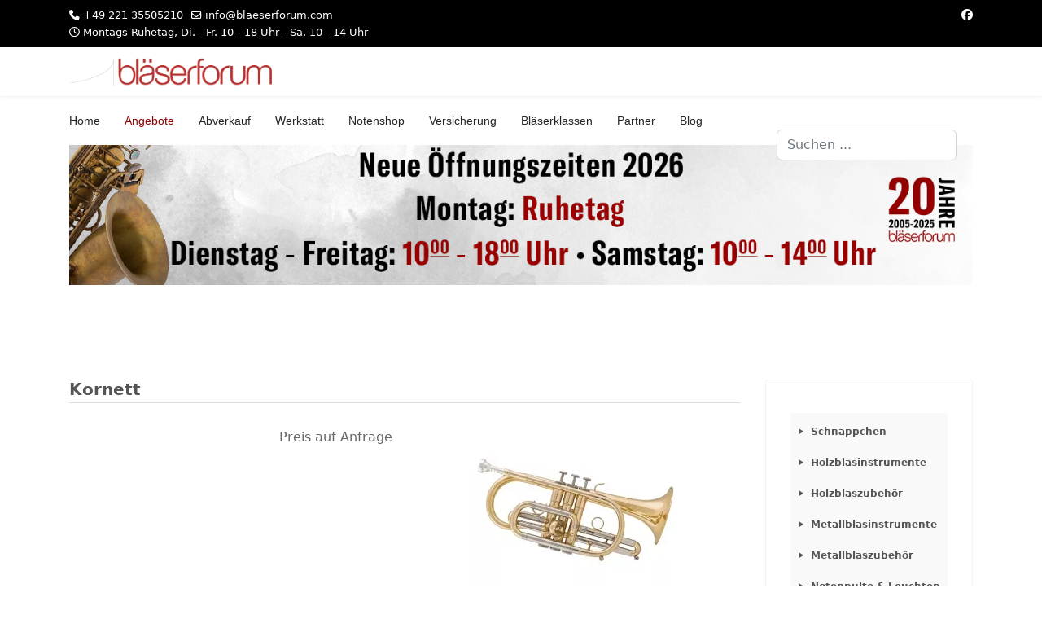

--- FILE ---
content_type: text/html; charset=utf-8
request_url: https://blaeserforum.com/index.php/angebote2/product/819-kornett
body_size: 11995
content:

<!doctype html>
<html lang="de-de" dir="ltr">
	<head>
		
		<meta name="viewport" content="width=device-width, initial-scale=1, shrink-to-fit=no">
		<meta charset="utf-8">
	<meta name="rights" content="Bläserforum Blasinstrumente e. K. 2024">
	<meta name="description" content="Bläserforum Blasinstrumente e. K., Fachhandel und Fachwerkstatt für Holz- und Metallblasinstrumente, Martinstr. 16-20, 50667 Köln">
	<meta name="generator" content="Joomla! - Open Source Content Management">
	<title>bläserforum Blasinstrumente Köln – Kornett</title>
	<link href="https://blaeserforum.com/index.php/angebote2/product/819-kornett" rel="canonical">
	<link href="/images/favicon.png" rel="icon" type="image/png">
	<link href="https://blaeserforum.com/index.php/component/finder/search?format=opensearch&amp;Itemid=101" rel="search" title="OpenSearch bläserforum Blasinstrumente Köln" type="application/opensearchdescription+xml">
<link href="/media/vendor/awesomplete/css/awesomplete.css?1.1.7" rel="stylesheet">
	<link href="/media/vendor/joomla-custom-elements/css/joomla-alert.min.css?0.4.1" rel="stylesheet">
	<link href="/media/vendor/fontawesome-free/css/fontawesome.min.css?6.7.2" rel="stylesheet">
	<link href="/media/com_hikashop/css/hikashop.css?v=620" rel="stylesheet">
	<link href="/media/com_hikashop/css/frontend_default.css?t=1768901501" rel="stylesheet">
	<link href="/media/com_hikashop/css/style_custom1.css?t=1768938190" rel="stylesheet">
	<link href="https://cdn.hikashop.com/shadowbox/shadowbox.css" rel="stylesheet">
	<link href="/plugins/system/jce/css/content.css?badb4208be409b1335b815dde676300e" rel="stylesheet">
	<link href="/templates/shaper_helixultimate/css/bootstrap.min.css" rel="stylesheet">
	<link href="/plugins/system/helixultimate/assets/css/system-j4.min.css" rel="stylesheet">
	<link href="/media/system/css/joomla-fontawesome.min.css?9d2886" rel="stylesheet">
	<link href="/templates/shaper_helixultimate/css/template.css" rel="stylesheet">
	<link href="/templates/shaper_helixultimate/css/presets/default.css" rel="stylesheet">
	<link href="/media/com_hikashop/css/notify-metro.css?v=620" rel="stylesheet">
	<link href="/components/com_sppagebuilder/assets/css/color-switcher.css?3e7e96fad5e237fb2d5a081c6cb11212" rel="stylesheet">
	<style>
#hikashop_category_information_module_200 div.hikashop_subcontainer,
#hikashop_category_information_module_200 .hikashop_rtop *,#hikashop_category_information_module_200 .hikashop_rbottom * { background:#ffffff; }
#hikashop_category_information_module_200 div.hikashop_subcontainer,
#hikashop_category_information_module_200 div.hikashop_subcontainer span,
#hikashop_category_information_module_200 div.hikashop_container { text-align:center; }
#hikashop_category_information_module_200 div.hikashop_container { margin:10px 10px; }
#hikashop_category_information_module_200 .hikashop_subcontainer { -moz-border-radius: 5px; -webkit-border-radius: 5px; -khtml-border-radius: 5px; border-radius: 5px; }</style>
	<style>.sp-megamenu-parent > li > a, .sp-megamenu-parent > li > span, .sp-megamenu-parent .sp-dropdown li.sp-menu-item > a{font-family: 'Arial', sans-serif;text-decoration: none;}
</style>
	<style>.menu.nav-pills > li > a, .menu.nav-pills > li > span, .menu.nav-pills .sp-dropdown li.sp-menu-item > a{font-family: 'Arial', sans-serif;text-decoration: none;}
</style>
	<style>.logo-image {height:36px;}.logo-image-phone {height:36px;}</style>
	<style>@media(max-width: 992px) {.logo-image {height: 36px;}.logo-image-phone {height: 36px;}}</style>
	<style>@media(max-width: 576px) {.logo-image {height: 36px;}.logo-image-phone {height: 36px;}}</style>
	<style>#sp-section-1{ margin:60px 0px 0px 0px; }</style>
	<style>
#hikashop_category_information_module_201 div.hikashop_subcontainer,
#hikashop_category_information_module_201 .hikashop_rtop *,#hikashop_category_information_module_201 .hikashop_rbottom * { background:#ffffff; }
#hikashop_category_information_module_201 div.hikashop_subcontainer,
#hikashop_category_information_module_201 div.hikashop_subcontainer span,
#hikashop_category_information_module_201 div.hikashop_container { text-align:left; }
#hikashop_category_information_module_201 div.hikashop_container { margin:0px 0px; }</style>
	<style>:root {--sppb-topbar-bg-color: #000000; --sppb-topbar-text-color: #ffffff; --sppb-header-bg-color: #ffffff; --sppb-logo-text-color: #2b2b2b; --sppb-menu-text-color: #252525; --sppb-menu-text-hover-color: #990000; --sppb-menu-text-active-color: #990000; --sppb-menu-dropdown-bg-color: #ffffff; --sppb-menu-dropdown-text-color: #252525; --sppb-menu-dropdown-text-hover-color: #990000; --sppb-menu-dropdown-text-active-color: #990000; --sppb-offcanvas-menu-icon-color: #000000; --sppb-offcanvas-menu-bg-color: #ffffff; --sppb-offcanvas-menu-items-and-items-color: #252525; --sppb-offcanvas-menu-active-menu-item-color: #252525; --sppb-text-color: #252525; --sppb-bg-color: #ffffff; --sppb-link-color: #0345bf; --sppb-link-hover-color: #044cd0; --sppb-footer-bg-color: #000000; --sppb-footer-text-color: #ffffff; --sppb-footer-link-color: #a2a2a2; --sppb-footer-link-hover-color: #ffffff}</style>
<script src="/media/vendor/jquery/js/jquery.min.js?3.7.1"></script>
	<script src="/media/legacy/js/jquery-noconflict.min.js?504da4"></script>
	<script type="application/json" class="joomla-script-options new">{"data":{"breakpoints":{"tablet":991,"mobile":480},"header":{"stickyOffset":"100"}},"joomla.jtext":{"MOD_FINDER_SEARCH_VALUE":"Suche &hellip;","COM_FINDER_SEARCH_FORM_LIST_LABEL":"Search Results","JLIB_JS_AJAX_ERROR_OTHER":"Beim Abrufen von JSON-Daten wurde ein HTTP-Statuscode %s zurückgegeben.","JLIB_JS_AJAX_ERROR_PARSE":"Ein Parsing-Fehler trat bei der Verarbeitung der folgenden JSON-Daten auf:<br><code style='color:inherit;white-space:pre-wrap;padding:0;margin:0;border:0;background:inherit;'>%s<\/code>","ERROR":"Fehler","MESSAGE":"Nachricht","NOTICE":"Hinweis","WARNING":"Warnung","JCLOSE":"Schließen","JOK":"OK","JOPEN":"Öffnen"},"finder-search":{"url":"\/index.php\/component\/finder\/?task=suggestions.suggest&format=json&tmpl=component&Itemid=101"},"bootstrap.collapse":{"#category_panel_201":{"toggle":true}},"system.paths":{"root":"","rootFull":"https:\/\/blaeserforum.com\/","base":"","baseFull":"https:\/\/blaeserforum.com\/"},"csrf.token":"981d609402d59c8356f54c4d40b2557f"}</script>
	<script src="/media/system/js/core.min.js?a3d8f8"></script>
	<script src="/media/vendor/bootstrap/js/alert.min.js?5.3.8" type="module"></script>
	<script src="/media/vendor/bootstrap/js/button.min.js?5.3.8" type="module"></script>
	<script src="/media/vendor/bootstrap/js/carousel.min.js?5.3.8" type="module"></script>
	<script src="/media/vendor/bootstrap/js/collapse.min.js?5.3.8" type="module"></script>
	<script src="/media/vendor/bootstrap/js/dropdown.min.js?5.3.8" type="module"></script>
	<script src="/media/vendor/bootstrap/js/modal.min.js?5.3.8" type="module"></script>
	<script src="/media/vendor/bootstrap/js/offcanvas.min.js?5.3.8" type="module"></script>
	<script src="/media/vendor/bootstrap/js/popover.min.js?5.3.8" type="module"></script>
	<script src="/media/vendor/bootstrap/js/scrollspy.min.js?5.3.8" type="module"></script>
	<script src="/media/vendor/bootstrap/js/tab.min.js?5.3.8" type="module"></script>
	<script src="/media/vendor/bootstrap/js/toast.min.js?5.3.8" type="module"></script>
	<script src="/media/system/js/showon.min.js?e51227" type="module"></script>
	<script src="/media/vendor/awesomplete/js/awesomplete.min.js?1.1.7" defer></script>
	<script src="/media/com_finder/js/finder.min.js?755761" type="module"></script>
	<script src="/media/mod_menu/js/menu.min.js?9d2886" type="module"></script>
	<script src="/media/system/js/messages.min.js?9a4811" type="module"></script>
	<script src="/media/com_hikashop/js/hikashop.js?v=620"></script>
	<script src="https://cdn.hikashop.com/shadowbox/shadowbox.js"></script>
	<script src="/templates/shaper_helixultimate/js/main.js"></script>
	<script src="/media/com_hikashop/js/notify.min.js?v=620"></script>
	<script src="/plugins/hikashop/cartnotify/media/notify.js"></script>
	<script src="/components/com_sppagebuilder/assets/js/color-switcher.js?3e7e96fad5e237fb2d5a081c6cb11212"></script>
	<script>
if(!window.localPage) window.localPage = {};
window.localPage.cartRedirect = function(cid,pid,resp){window.location="/index.php/angebote2/checkout";};
window.localPage.wishlistRedirect = function(cid,pid,resp){window.location="/index.php/component/hikashop/product/listing";};
</script>
	<script>
try{ Shadowbox.init(); }catch(e){ console.log("Shadowbox not loaded"); }
</script>
	<script>
(function(){window.Oby.registerAjax("hkContentChanged",function(){Shadowbox.clearCache();Shadowbox.setup();});})();
</script>
	<script>template="shaper_helixultimate";</script>
	<script>
				document.addEventListener("DOMContentLoaded", () =>{
					window.htmlAddContent = window?.htmlAddContent || "";
					if (window.htmlAddContent) {
        				document.body.insertAdjacentHTML("beforeend", window.htmlAddContent);
					}
				});
			</script>
	<script>
jQuery.notify.defaults({"arrowShow":false,"globalPosition":"top right","elementPosition":"top right","clickToHide":true,"autoHideDelay":5000,"autoHide":true});
window.cartNotifyParams = {"reference":"global","img_url":"\/media\/com_hikashop\/images\/icons\/icon-32-newproduct.png","redirect_url":"","redirect_delay":4000,"hide_delay":5000,"title":"Produkt zum Warenkorb hinzugef\u00fcgt","text":"Ihr gew\u00fcnschtes Produkt wurde erfolgreich in den Warenkorb gelegt","wishlist_title":"Produkt zur Wunschliste hinzugef\u00fcgt","wishlist_text":"Produkt erfolgreich zur Wunschliste hinzugef\u00fcgt","list_title":"Produkte zum Wartenkorb hinzugef\u00fcgt","list_text":"Produkte erfolgreich zum Warenkorb hinzugef\u00fcgt","list_wishlist_title":"Produkte zur Wunschliste hinzugef\u00fcgt","list_wishlist_text":"Produkte erfolgreich zur Wunschliste hinzugef\u00fcgt","err_title":"Produkt nicht zum Warenkorb hinzugef\u00fcgt","err_text":"Produkt nicht zum Warenkorb hinzugef\u00fcgt","err_wishlist_title":"Produkt nicht zur Wunschliste hinzugef\u00fcgt","err_wishlist_text":"Produkt nicht zur Wunschliste hinzugef\u00fcgt"};
</script>
	<script>
			const initColorMode = () => {
				const colorVariableData = [];
				const sppbColorVariablePrefix = "--sppb";
				let activeColorMode = localStorage.getItem("sppbActiveColorMode") || "";
				activeColorMode = "";
				const modes = [];

				if(!modes?.includes(activeColorMode)) {
					activeColorMode = "";
					localStorage.setItem("sppbActiveColorMode", activeColorMode);
				}

				document?.body?.setAttribute("data-sppb-color-mode", activeColorMode);

				if (!localStorage.getItem("sppbActiveColorMode")) {
					localStorage.setItem("sppbActiveColorMode", activeColorMode);
				}

				if (window.sppbColorVariables) {
					const colorVariables = typeof(window.sppbColorVariables) === "string" ? JSON.parse(window.sppbColorVariables) : window.sppbColorVariables;

					for (const colorVariable of colorVariables) {
						const { path, value } = colorVariable;
						const variable = String(path[0]).trim().toLowerCase().replaceAll(" ", "-");
						const mode = path[1];
						const variableName = `${sppbColorVariablePrefix}-${variable}`;

						if (activeColorMode === mode) {
							colorVariableData.push(`${variableName}: ${value}`);
						}
					}

					document.documentElement.style.cssText += colorVariableData.join(";");
				}
			};

			window.sppbColorVariables = [];
			
			initColorMode();

			document.addEventListener("DOMContentLoaded", initColorMode);
		</script>
			</head>
	<body class="site helix-ultimate hu com_hikashop com-hikashop view-product layout-show task-show itemid-614 de-de ltr layout-fluid offcanvas-init offcanvs-position-right">

		
					<div class="sp-pre-loader">
				<div class='sp-loader-circle'></div>			</div>
		
		<div class="body-wrapper">
			<div class="body-innerwrapper">
				

<div id="sp-top-bar">
	<div class="container">
		<div class="container-inner">
			<div class="row">
				<div id="sp-top1" class="col-lg-6">
					<div class="sp-column text-center text-lg-start">
						
													<ul class="sp-contact-info"><li class="sp-contact-phone"><span class="fas fa-phone" aria-hidden="true"></span> <a href="tel:+4922135505210">+49 221 35505210</a></li><li class="sp-contact-email"><span class="far fa-envelope" aria-hidden="true"></span> <a href="mailto:info@blaeserforum.com">info@blaeserforum.com</a></li><li class="sp-contact-time"><span class="far fa-clock" aria-hidden="true"></span> Montags Ruhetag, Di. - Fr. 10 - 18 Uhr - Sa. 10 - 14 Uhr</li></ul>												
					</div>
				</div>

				<div id="sp-top2" class="col-lg-6">
					<div class="sp-column text-center text-lg-end">
													<ul class="social-icons"><li class="social-icon-facebook"><a target="_blank" rel="noopener noreferrer" href="https://www.facebook.com/blaeserforum/?locale=de_DE" aria-label="Facebook"><span class="fab fa-facebook" aria-hidden="true"></span></a></li></ul>						
												
					</div>
				</div>
			</div>
		</div>
	</div>
</div>

<header id="sp-header">
	<div class="container">
		<div class="container-inner">
			<div class="row align-items-center">

				<!-- Left toggler if left/offcanvas -->
				
				<!-- Logo -->
				<div id="sp-logo" class="col-auto">
					<div class="sp-column">
						<div class="logo"><a href="/">
				<img class='logo-image '
					srcset='https://blaeserforum.com/images/Shoplogo1.png 1x'
					src='https://blaeserforum.com/images/Shoplogo1.png'
					height='36'
					alt='bläserforum Blasinstrumente Köln'
				/>
				</a></div>						
					</div>
				</div>

				<!-- Menu -->
				<div id="sp-menu" class="col-auto flex-auto">
					<div class="sp-column d-flex justify-content-end align-items-center">
						<nav class="sp-megamenu-wrapper d-flex" role="navigation" aria-label="navigation"><ul class="sp-megamenu-parent menu-animation-fade d-none d-lg-block"><li class="sp-menu-item"><a   href="/index.php"  >Home</a></li><li class="sp-menu-item current-item active"><a aria-current="page"  href="/index.php/angebote2"  >Angebote</a></li><li class="sp-menu-item"><a   href="/index.php/aberkauf"  >Abverkauf</a></li><li class="sp-menu-item"><a   href="/index.php/holz"  >Werkstatt</a></li><li class="sp-menu-item"><a  rel="noopener noreferrer" href="https://blaeserforum.notenlink-shop.de/" target="_blank"  >Notenshop</a></li><li class="sp-menu-item"><a   href="https://blaeserforum.com/index.php/versicherung"  >Versicherung</a></li><li class="sp-menu-item"><a   href="/index.php/blaeserklassen"  >Bläserklassen</a></li><li class="sp-menu-item"><a   href="/index.php/unsere-partner"  >Partner</a></li><li class="sp-menu-item"><a   href="/index.php/blog"  >Blog</a></li><li class="sp-menu-item sp-has-child"><span  class=" sp-menu-separator"  >Infos</span><div class="sp-dropdown sp-dropdown-main sp-menu-right" style="width: 240px;"><div class="sp-dropdown-inner"><ul class="sp-dropdown-items"><li class="sp-menu-item"><a   href="/index.php/infos/anfahrt"  >Anfahrt</a></li><li class="sp-menu-item"><a   href="/index.php/infos/das-geschaeft"  >Das Geschäft</a></li><li class="sp-menu-item"><a   href="/index.php/infos/das-team"  >Das Team</a></li><li class="sp-menu-item"><a   href="/index.php/infos/impressum"  >Impressum</a></li><li class="sp-menu-item"><a   href="/index.php/infos/datenschutz"  >Datenschutz</a></li><li class="sp-menu-item"><a   href="/index.php/infos/datenschutz-facebook"  >Datenschutz Facebook</a></li><li class="sp-menu-item"><a   href="/index.php/infos/agb"  >AGB</a></li><li class="sp-menu-item"><a   href="/index.php/infos/uebersicht"  >-</a></li></ul></div></div></li></ul></nav>						<div class="sp-module "><div class="sp-module-content"><div class="search">
	<form action="/index.php/angebote2/product/1308-gard-elite-17-esek-doublebag" method="post">
		<label for="mod-search-searchword275" class="hide-label">Suchen ...</label> <input name="searchword" id="mod-search-searchword275" class="form-control" type="search" placeholder="Suchen ...">		<input type="hidden" name="task" value="search">
		<input type="hidden" name="option" value="com_search">
		<input type="hidden" name="Itemid" value="141">
	</form>
</div>
</div></div>

						<!-- Related Modules -->
						<div class="d-none d-lg-flex header-modules align-items-center">
							
													</div>

						<!-- Right toggler  -->
													
  <a id="offcanvas-toggler"
     class="offcanvas-toggler-secondary offcanvas-toggler-right d-flex d-lg-none align-items-center"
     href="#"
     aria-label="Menu"
     title="Menu">
     <div class="burger-icon"><span></span><span></span><span></span></div>
  </a>											</div>
				</div>
			</div>
		</div>
	</div>
</header>
				<main id="sp-main">
					
<section id="sp-section-1" >

						<div class="container">
				<div class="container-inner">
			
	
<div class="row">
	<div id="sp-slide" class="col-lg-12 "><div class="sp-column "><div class="sp-module "><div class="sp-module-content">
<div id="mod-custom333" class="mod-custom custom">
    <p><img src="/images/banners/Öffnungszeiten_2026_banner.jpg" alt="Unsere neuen Öffnunszeiten ab Januar 2026: Dienstag - Freitag 10.00 - 18.00 Uhr. Samstag 10.00 - 14.00 Uhr, Montags Ruhetag" width="1290" height="200" /></p></div>
</div></div></div></div></div>
							</div>
			</div>
			
	</section>

<section id="sp-main-body" >

										<div class="container">
					<div class="container-inner">
						
	
<div class="row">
	
<div id="sp-component" class="col-lg-9 ">
	<div class="sp-column ">
		<div id="system-message-container" aria-live="polite"></div>


		
		<div itemscope itemtype="https://schema.org/Product" id="hikashop_product_Miete04_page" class="hikashop_product_page hikashop_product_of_category_170 hikashop_product_show_reversed">
	<div class='clear_both'></div>
<script type="text/javascript">
function hikashop_product_form_check() {
	var d = document, el = d.getElementById('hikashop_product_quantity_main');
	if(!el)
		return true;
	var inputs = el.getElementsByTagName('input');
	if(inputs && inputs.length > 0)
		return true;
	var links = el.getElementsByTagName('a');
	if(links && links.length > 0)
		return true;
	return false;
}
</script>
	<form action="/index.php/component/hikashop/product/updatecart" method="post" name="hikashop_product_form" onsubmit="return hikashop_product_form_check();" enctype="multipart/form-data">
<div id="hikashop_product_top_part" class="hikashop_product_top_part">
<!-- TOP BEGIN EXTRA DATA -->
<!-- EO TOP BEGIN EXTRA DATA -->
	<h1>
<!-- NAME -->
		<span id="hikashop_product_name_main" class="hikashop_product_name_main" itemprop="name">
			Kornett</span>
<!-- EO NAME -->
<!-- CODE -->
	<!-- EO CODE -->
		<meta itemprop="sku" content="Miete04">
		<meta itemprop="productID" content="Miete04">
	</h1>
<!-- TOP END EXTRA DATA -->
<!-- EO TOP END EXTRA DATA -->
<!-- SOCIAL NETWORKS -->
<!-- EO SOCIAL NETWORKS -->
</div>

<div class="hk-row-fluid">
	<div id="hikashop_product_left_part" class="hikashop_product_left_part hkc-md-6">
<!-- RIGHT BEGIN EXTRA DATA -->
<!-- EO RIGHT BEGIN EXTRA DATA -->
<!-- VOTE -->
		<div id="hikashop_product_vote_mini" class="hikashop_product_vote_mini">
					</div>
<!-- EO VOTE -->
<!-- PRICE -->
	<span id="hikashop_product_price_main" class="hikashop_product_price_main" itemprop="offers" itemscope itemtype="https://schema.org/Offer">
	<span class="hikashop_product_price_full">Preis auf Anfrage</span>
	</span>
<!-- EO PRICE -->
<!-- RIGHT MIDDLE EXTRA DATA -->
<!-- EO RIGHT MIDDLE EXTRA DATA -->
<!-- DIMENSIONS -->
<!-- WEIGHT -->
<!-- EO WEIGHT -->
<!-- WIDTH -->
<!-- EO WIDTH -->
<!-- LENGTH -->
<!-- LENGTH -->
<!-- HEIGHT -->
<!-- EO HEIGHT -->
<!-- BRAND -->
<!-- EO BRAND -->
<!-- EO DIMENSIONS -->
	<br />
<!-- BUNDLED PRODUCTS -->
<!-- EO BUNDLED PRODUCTS -->
<!-- CHARACTERISTICS -->
	<br />
<!-- EO CHARACTERISTICS -->
<!-- OPTIONS -->
<!-- EO OPTIONS -->
<!-- CUSTOM ITEM FIELDS -->
<!-- EO CUSTOM ITEM FIELDS -->
<!-- PRICE WITH OPTIONS -->
		<span id="hikashop_product_price_with_options_main" class="hikashop_product_price_with_options_main">
		</span>
<!-- EO PRICE WITH OPTIONS -->
<!-- ADD TO CART BUTTON -->
		<div id="hikashop_product_quantity_main" class="hikashop_product_quantity_main">
					</div>
		<div id="hikashop_product_quantity_alt" class="hikashop_product_quantity_main_alt hikashop_alt_hide">
			Der In den Warenkorb Knopf erscheint sobald die obigen Werte ausgewählt wurden		</div>
	<!-- EO ADD TO CART BUTTON -->
<!-- CONTACT US BUTTON -->
	<div id="hikashop_product_contact_main" class="hikashop_product_contact_main">
	</div>
<!-- EO CONTACT US BUTTON -->
<!-- CUSTOM PRODUCT FIELDS -->
<!-- EO CUSTOM PRODUCT FIELDS -->
<!-- TAGS -->
<div id="hikashop_product_tags_main" class="hikashop_product_tags"></div>
<!-- EO TAGS -->
<!-- RIGHT END EXTRA DATA -->
<!-- EO RIGHT END EXTRA DATA -->
	<span id="hikashop_product_id_main" class="hikashop_product_id_main">
		<input type="hidden" name="product_id" value="819" />
	</span>
</div>
<div id="hikashop_product_right_part" class="hikashop_product_right_part hkc-md-6">
<!-- RIGHT END EXTRA DATA -->
<!-- EO RIGHT END EXTRA DATA -->
<!-- IMAGE -->
<div id="hikashop_product_image_main" class="hikashop_global_image_div" style="">
<!-- MAIN IMAGE -->
	<div id="hikashop_main_image_div" class="hikashop_main_image_div">
		<div class="hikashop_product_main_image_thumb hikashop_img_mode_classic" id="hikashop_image_main_thumb_div"  >
			<div style="text-align:center;clear:both;" class="hikashop_product_main_image">
				<div style="position:relative;text-align:center;clear:both;margin: auto;" class="hikashop_product_main_image_subdiv">
<a title="Kornett" rel="shadowbox[hikashop_main_image]" href="/media/com_hikashop/upload/508215_535225487.jpg">
				<picture>
					<source id="hikashop_main_image_webp" srcset="/media/com_hikashop/upload/thumbnails/200x250f/508215_535225487.webp" type="image/webp">
					<source id="hikashop_main_image_src" srcset="/media/com_hikashop/upload/thumbnails/200x250f/508215_535225487.jpg" type="image/jpeg">
					<img id="hikashop_main_image" style="margin-top:10px;margin-bottom:10px;display:inline-block;vertical-align:middle" title="Kornett" alt="508215_535225487" src="/media/com_hikashop/upload/thumbnails/200x250f/508215_535225487.jpg"/>
				</picture>
				</a>	
				</div>
			</div>
		</div>
		<meta itemprop="image" content="https://blaeserforum.com/media/com_hikashop/upload/508215_535225487.jpg"/>
	</div>
<!-- EO MAIN IMAGE -->
<!-- THUMBNAILS -->
	<div id="hikashop_small_image_div" class="hikashop_small_image_div">
	</div>
<!-- EO THUMBNAILS -->
</div>
<script type="text/javascript">
if(!window.localPage)
	window.localPage = {};
if(!window.localPage.images)
	window.localPage.images = {};
window.localPage.changeImage = function(el, id, url, width, height, title, alt, ref, video_html) {
	if(el.classList.contains('hikashop_active_thumbnail')) return;
	var d = document, target = d.getElementById(id), w = window, o = window.Oby;
	if(!target) return false;
	target.src = url;
	if(width>0)
		target.width = width;
	if(height>0)
		target.height = height;
	target.title = title;
	target.alt = alt;

	var target_src = d.getElementById(id+'_src');
	if(target_src) {
		target_src.srcset = url;
	}
	var target_webp = d.getElementById(id+'_webp');
	if(el.firstChild.tagName == 'picture') {
		if(target_webp) {
			target_webp.srcset = url.substr(0, url.lastIndexOf(".")) + '.webp';
		}
	} else if(target_webp) {
		target_webp.remove();
	}

	var all_video_divs = d.querySelectorAll('[id^="'+id+'_video"]');
	for(var i = 0; i < all_video_divs.length; i++) {
		all_video_divs[i].style.display = 'none';
	}

	var image_link = d.getElementById(id+'_link');
	var main_image_subdiv = target ? target.closest('.hikashop_product_main_image_subdiv') : null;
	if(video_html && typeof video_html === 'string' && video_html.indexOf('video_') === 0) {
		var video_div = d.getElementById(id+'_'+video_html);
		if(target) target.style.display = 'none';
		if(image_link) image_link.style.display = 'none';
		if(target_webp && target_webp.parentElement) target_webp.parentElement.style.display = 'none';
		if(video_div) {
			if(main_image_subdiv && video_div.parentElement !== main_image_subdiv) {
				main_image_subdiv.insertBefore(video_div, main_image_subdiv.firstChild);
			}
			video_div.style.display = '';
		}
	} else {
		if(target) target.style.display = '';
		if(image_link) image_link.style.display = '';
		if(target_webp && target_webp.parentElement) target_webp.parentElement.style.display = '';
	}

	var thumb_img = null, thumbs_div = d.getElementById('hikashop_small_image_div');
	if(thumbs_div) {
		thumbs_img = thumbs_div.getElementsByTagName('img');
		if(thumbs_img) {
			for(var i = thumbs_img.length - 1; i >= 0; i--) {
				o.removeClass(thumbs_img[i], 'hikashop_child_image_active');
			}
		}
	}
	thumb_img = el.getElementsByTagName('img');
	if(thumb_img) {
		for(var i = thumb_img.length - 1; i >= 0; i--) {
			o.addClass(thumb_img[i], 'hikashop_child_image_active');
		}
	}

	window.localPage.images[id] = el;

	var active_thumb = document.querySelector('.hikashop_active_thumbnail');

	var curr_prev = document.querySelector('.hikashop_slide_prev_active');
	var curr_next = document.querySelector('.hikashop_slide_next_active');
	var next_prev = document.querySelector('#'+id+'_prev_'+ref);
	var next_next = document.querySelector('#'+id+'_next_'+ref);

	if(curr_prev)
		curr_prev.classList.remove('hikashop_slide_prev_active');
	if(curr_next)
		curr_next.classList.remove('hikashop_slide_next_active');
	if(next_prev)
		next_prev.classList.add('hikashop_slide_prev_active');
	if(next_next)
		next_next.classList.add('hikashop_slide_next_active');

	active_thumb.classList.remove("hikashop_active_thumbnail");
	el.classList.add("hikashop_active_thumbnail");

	return false;
};
window.localPage.openImage = function(id, variant_name, e) {
	if(!variant_name) variant_name = '';
	if(!window.localPage.images[id])
		window.localPage.images[id] = document.getElementById('hikashop_first_thumbnail' + variant_name);

	e = e || window.event;
	e.stopPropagation();
	e.cancelBubble = true;
	window.Oby.cancelEvent(e);
	window.localPage.images[id].click();
	return false;
};
function onMouseOverTrigger(a) {
	var element = document.querySelector('.hikashop_thumbnail_'+a);
	element.onmouseover();
}


document.addEventListener('touchstart', handleTouchStart, false);
document.addEventListener('touchmove', handleTouchMove, false);

var xDown = null;
var yDown = null;

function getTouches(evt) {
	return evt.touches || evt.originalEvent.touches;
}
function handleTouchStart(evt) {
	const firstTouch = getTouches(evt)[0];
	xDown = firstTouch.clientX;
	yDown = firstTouch.clientY;
}
function handleTouchMove(evt) {
	if ( ! xDown || ! yDown ) {
		return;
	}
	var xUp = evt.touches[0].clientX;
	var yUp = evt.touches[0].clientY;
	var xDiff = xDown - xUp;
	var yDiff = yDown - yUp;
	if ( Math.abs( xDiff ) > Math.abs( yDiff ) ) {
		if ( xDiff > 0 ) {

			var next = document.querySelector('.hikashop_slide_next_active');
			if (next) {
				next.onclick();
			}
		} else {

			var prev = document.querySelector('.hikashop_slide_prev_active');
			if (prev) {
				prev.onclick();
			}
		}
	}

	xDown = null;
	yDown = null;
}
</script>
<!-- EO IMAGE -->
<!-- RIGHT END EXTRA DATA -->
<!-- EO RIGHT END EXTRA DATA -->
</div>
</div>
<!-- END GRID -->
<div id="hikashop_product_bottom_part" class="hikashop_product_bottom_part">
<!-- BOTTOM BEGIN EXTRA DATA -->
<!-- EO BOTTOM BEGIN EXTRA DATA -->
<!-- DESCRIPTION -->
	<div id="hikashop_product_description_main" class="hikashop_product_description_main" itemprop="description">
		<h3>Bb-Kornett - Mietinstrument</h3>
<p><strong>Konditionen:</strong></p>
<ul>
<li>Miete: 25 Euro/Monat</li>
<li>Mietdauer: Mindestens 4 volle Monate</li>
<li>Verlängerung: Automatisch um jeweils einen vollen Monat</li>
<li>Zahlung: Monatlich, per Lastschrift</li>
<li>Mitbringen: EC-Karte, Personalausweis</li>
</ul>
<p><strong>Ausführung:</strong></p>
<ul>
<li>Hersteller: Diverse</li>
<li>Korpus: Messing, lackiert</li>
<li>Monelventile</li>
<li>inkl. Koffer und Mundstück</li>
</ul>	</div>
<!-- EO DESCRIPTION -->
<!-- MANUFACTURER URL -->
	<span id="hikashop_product_url_main" class="hikashop_product_url_main">
			</span>
<!-- EO MANUFACTURER URL -->
<!-- FILES -->
<div id="hikashop_product_files_main" class="hikashop_product_files_main">
</div>
<!-- EO FILES -->
<!-- BOTTOM MIDDLE EXTRA DATA -->
<!-- EO BOTTOM MIDDLE EXTRA DATA -->
<!-- BOTTOM END EXTRA DATA -->
<!-- EO BOTTOM END EXTRA DATA -->
</div>
		<input type="hidden" name="cart_type" id="type" value="cart"/>
		<input type="hidden" name="add" value="1"/>
		<input type="hidden" name="ctrl" value="product"/>
		<input type="hidden" name="task" value="updatecart"/>
		<input type="hidden" name="return_url" value="L2luZGV4LnBocC9hbmdlYm90ZTIvY2hlY2tvdXQ%3D"/>
	</form>
	<div class="hikashop_submodules" id="hikashop_submodules" style="clear:both">
<div id="hikashop_module_200" class="hikashop_module ">
<div id="hikashop_category_information_module_200" class="hikashop_category_information hikashop_products_listing_main hikashop_product_listing_2 hika_j4 filter_refresh_div" data-refresh-class="hikashop_checkout_loading" data-refresh-url="https://blaeserforum.com/index.php/angebote2/product/819-kornett?tmpl=raw&filter=1" data-use-url="1">
		<div class="hikashop_checkout_loading_elem"></div>
		<div class="hikashop_checkout_loading_spinner"></div>
<!-- BOTTOM EXTRA DATA -->
<!-- EO BOTTOM EXTRA DATA -->
	</div></div>
	</div>
	<div class="hikashop_external_comments" id="hikashop_external_comments" style="clear:both">
	</div>
</div>
<!--  HikaShop Component powered by http://www.hikashop.com -->
		<!-- version Essential : 6.2.0 [2601200157] -->

			</div>
</div>
<aside id="sp-right" class="col-lg-3 "><div class="sp-column "><div class="sp-module "><div class="sp-module-content"><div id="hikashop_module_201" class="hikashop_module ">
<div id="hikashop_category_information_module_201" class="hikashop_category_information hikashop_categories_listing_main hikashop_category_listing_0">
		<div class="hikashop_subcategories_listing">	<div class="hikashop_subcategories">
<div class="accordion" id="category_panel_201">
<div class="accordion-group">
		<div class="accordion-heading has-child">
			<h4>
				<a class="accordion-toggle" data-bs-toggle="collapse" data-toggle="collapse" data-parent="#category_panel_201" href="#category_pane_0">
					Schnäppchen
				</a>
			</h4>
		</div>
		<div id="category_pane_0" class="accordion-body collapse " data-bs-parent="#category_panel_201">
			<div class="accordion-inner">
		<ul class="hikashop_category_list ">
			<li class="hikashop_category_list_item">
				<a class="hikashop_category_list_item_link" href="/index.php/hikashop-menu-for-module-201/category/222-instrumente">Instrumente</a>
			</li>
			<li class="hikashop_category_list_item">
				<a class="hikashop_category_list_item_link" href="/index.php/hikashop-menu-for-module-201/category/187-zubehoer">Zubehör</a>
			</li>
			<li class="hikashop_category_list_item">
				<a class="hikashop_category_list_item_link" href="/index.php/hikashop-menu-for-module-201/category/227-koffer-und-gigbags">Koffer und Gigbags</a>
			</li>
		</ul>
</div></div></div>
<div class="accordion-group">
		<div class="accordion-heading has-child">
			<h4>
				<a class="accordion-toggle" data-bs-toggle="collapse" data-toggle="collapse" data-parent="#category_panel_201" href="#category_pane_1">
					Holzblasinstrumente
				</a>
			</h4>
		</div>
		<div id="category_pane_1" class="accordion-body collapse " data-bs-parent="#category_panel_201">
			<div class="accordion-inner">
		<ul class="hikashop_category_list ">
			<li class="hikashop_category_list_item">
				<a class="hikashop_category_list_item_link" href="/index.php/hikashop-menu-for-module-201/category/76-querfloeten">Querflöten</a>
			</li>
			<li class="hikashop_category_list_item">
				<a class="hikashop_category_list_item_link" href="/index.php/hikashop-menu-for-module-201/category/75-klarinetten">Klarinetten</a>
			</li>
			<li class="hikashop_category_list_item">
				<a class="hikashop_category_list_item_link" href="/index.php/hikashop-menu-for-module-201/category/42-saxophone">Saxophone</a>
			</li>
		</ul>
</div></div></div>
<div class="accordion-group">
		<div class="accordion-heading has-child">
			<h4>
				<a class="accordion-toggle" data-bs-toggle="collapse" data-toggle="collapse" data-parent="#category_panel_201" href="#category_pane_2">
					Holzblaszubehör
				</a>
			</h4>
		</div>
		<div id="category_pane_2" class="accordion-body collapse " data-bs-parent="#category_panel_201">
			<div class="accordion-inner">
		<ul class="hikashop_category_list ">
			<li class="hikashop_category_list_item">
				<a class="hikashop_category_list_item_link" href="/index.php/hikashop-menu-for-module-201/category/77-mundstuecke">Mundstücke</a>
			</li>
			<li class="hikashop_category_list_item">
				<a class="hikashop_category_list_item_link" href="/index.php/hikashop-menu-for-module-201/category/78-ligaturen">Ligaturen</a>
			</li>
			<li class="hikashop_category_list_item">
				<a class="hikashop_category_list_item_link" href="/index.php/hikashop-menu-for-module-201/category/79-blaetter">Blätter</a>
			</li>
			<li class="hikashop_category_list_item">
				<a class="hikashop_category_list_item_link" href="/index.php/hikashop-menu-for-module-201/category/144-birnen-barrels">Birnen/Barrels</a>
			</li>
			<li class="hikashop_category_list_item">
				<a class="hikashop_category_list_item_link" href="/index.php/hikashop-menu-for-module-201/category/225-instrumentenstaender">Instrumentenständer</a>
			</li>
		</ul>
</div></div></div>
<div class="accordion-group">
		<div class="accordion-heading has-child">
			<h4>
				<a class="accordion-toggle" data-bs-toggle="collapse" data-toggle="collapse" data-parent="#category_panel_201" href="#category_pane_3">
					Metallblasinstrumente
				</a>
			</h4>
		</div>
		<div id="category_pane_3" class="accordion-body collapse " data-bs-parent="#category_panel_201">
			<div class="accordion-inner">
		<ul class="hikashop_category_list ">
			<li class="hikashop_category_list_item">
				<a class="hikashop_category_list_item_link" href="/index.php/hikashop-menu-for-module-201/category/69-trompeten">Trompeten</a>
			</li>
			<li class="hikashop_category_list_item">
				<a class="hikashop_category_list_item_link" href="/index.php/hikashop-menu-for-module-201/category/70-kornette">Kornette</a>
			</li>
			<li class="hikashop_category_list_item">
				<a class="hikashop_category_list_item_link" href="/index.php/hikashop-menu-for-module-201/category/73-posaunen">Posaunen</a>
			</li>
		</ul>
</div></div></div>
<div class="accordion-group">
		<div class="accordion-heading has-child">
			<h4>
				<a class="accordion-toggle" data-bs-toggle="collapse" data-toggle="collapse" data-parent="#category_panel_201" href="#category_pane_4">
					Metallblaszubehör
				</a>
			</h4>
		</div>
		<div id="category_pane_4" class="accordion-body collapse " data-bs-parent="#category_panel_201">
			<div class="accordion-inner">
		<ul class="hikashop_category_list ">
			<li class="hikashop_category_list_item">
				<a class="hikashop_category_list_item_link" href="/index.php/hikashop-menu-for-module-201/category/129-mundstuecke">Mundstücke</a>
			</li>
			<li class="hikashop_category_list_item">
				<a class="hikashop_category_list_item_link" href="/index.php/hikashop-menu-for-module-201/category/226-instrumentenstaender">Instrumentenständer</a>
			</li>
			<li class="hikashop_category_list_item">
				<a class="hikashop_category_list_item_link" href="/index.php/hikashop-menu-for-module-201/category/178-daempfer">Dämpfer</a>
			</li>
			<li class="hikashop_category_list_item">
				<a class="hikashop_category_list_item_link" href="/index.php/hikashop-menu-for-module-201/category/179-koffer-gigbags">Koffer/Gigbags</a>
			</li>
			<li class="hikashop_category_list_item">
				<a class="hikashop_category_list_item_link" href="/index.php/hikashop-menu-for-module-201/category/180-ansatztrainer">Ansatztrainer</a>
			</li>
			<li class="hikashop_category_list_item">
				<a class="hikashop_category_list_item_link" href="/index.php/hikashop-menu-for-module-201/category/184-pflegemittel">Pflegemittel</a>
			</li>
		</ul>
</div></div></div>
<div class="accordion-group">
		<div class="accordion-heading ">
			<h4>
				<a class="accordion-toggle" data-bs-toggle="collapse" data-toggle="collapse" data-parent="#category_panel_201" href="#category_pane_5">
					</a><a href="/index.php/hikashop-menu-for-module-201/category/223-notenpulte-leuchten">Notenpulte & Leuchten
				</a>
			</h4>
		</div>
		<div id="category_pane_5" class="accordion-body collapse " data-bs-parent="#category_panel_201">
			<div class="accordion-inner">
Keine Unterkategorien</div></div></div>
<div class="accordion-group">
		<div class="accordion-heading ">
			<h4>
				<a class="accordion-toggle" data-bs-toggle="collapse" data-toggle="collapse" data-parent="#category_panel_201" href="#category_pane_6">
					</a><a href="/index.php/hikashop-menu-for-module-201/category/217-marschgabeln">Marschgabeln
				</a>
			</h4>
		</div>
		<div id="category_pane_6" class="accordion-body collapse " data-bs-parent="#category_panel_201">
			<div class="accordion-inner">
Keine Unterkategorien</div></div></div>
<div class="accordion-group">
		<div class="accordion-heading has-child">
			<h4>
				<a class="accordion-toggle" data-bs-toggle="collapse" data-toggle="collapse" data-parent="#category_panel_201" href="#category_pane_7">
					Blockflöten
				</a>
			</h4>
		</div>
		<div id="category_pane_7" class="accordion-body collapse " data-bs-parent="#category_panel_201">
			<div class="accordion-inner">
		<ul class="hikashop_category_list ">
			<li class="hikashop_category_list_item">
				<a class="hikashop_category_list_item_link" href="/index.php/hikashop-menu-for-module-201/category/161-sopran-sopraninoblockfloeten">Sopran/Sopraninoblockflöten</a>
			</li>
			<li class="hikashop_category_list_item">
				<a class="hikashop_category_list_item_link" href="/index.php/hikashop-menu-for-module-201/category/163-altblockfloeten">Altblockflöten</a>
			</li>
			<li class="hikashop_category_list_item">
				<a class="hikashop_category_list_item_link" href="/index.php/hikashop-menu-for-module-201/category/164-tenorblockfloeten">Tenorblockflöten</a>
			</li>
		</ul>
</div></div></div>
<div class="accordion-group">
		<div class="accordion-heading has-child">
			<h4>
				<a class="accordion-toggle" data-bs-toggle="collapse" data-toggle="collapse" data-parent="#category_panel_201" href="#category_pane_8">
					Mundharmonikas
				</a>
			</h4>
		</div>
		<div id="category_pane_8" class="accordion-body collapse " data-bs-parent="#category_panel_201">
			<div class="accordion-inner">
		<ul class="hikashop_category_list ">
			<li class="hikashop_category_list_item">
				<a class="hikashop_category_list_item_link" href="/index.php/hikashop-menu-for-module-201/category/98-chromatisch">Chromatisch</a>
			</li>
			<li class="hikashop_category_list_item">
				<a class="hikashop_category_list_item_link" href="/index.php/hikashop-menu-for-module-201/category/99-oktav">Oktav</a>
			</li>
			<li class="hikashop_category_list_item">
				<a class="hikashop_category_list_item_link" href="/index.php/hikashop-menu-for-module-201/category/100-diatonisch">Diatonisch</a>
			</li>
			<li class="hikashop_category_list_item">
				<a class="hikashop_category_list_item_link" href="/index.php/hikashop-menu-for-module-201/category/101-tremolo">Tremolo</a>
			</li>
		</ul>
</div></div></div>
<div class="accordion-group">
		<div class="accordion-heading has-child">
			<h4>
				<a class="accordion-toggle" data-bs-toggle="collapse" data-toggle="collapse" data-parent="#category_panel_201" href="#category_pane_9">
					Gebrauchtinstrumente
				</a>
			</h4>
		</div>
		<div id="category_pane_9" class="accordion-body collapse " data-bs-parent="#category_panel_201">
			<div class="accordion-inner">
		<ul class="hikashop_category_list ">
			<li class="hikashop_category_list_item">
				<a class="hikashop_category_list_item_link" href="/index.php/hikashop-menu-for-module-201/category/89-holzgebraucht">Holzblasinstrumente</a>
			</li>
			<li class="hikashop_category_list_item">
				<a class="hikashop_category_list_item_link" href="/index.php/hikashop-menu-for-module-201/category/90-metall-gebraucht">Metallblasinstrumente</a>
			</li>
		</ul>
</div></div></div>
<div class="accordion-group">
		<div class="accordion-heading ">
			<h4>
				<a class="accordion-toggle" data-bs-toggle="collapse" data-toggle="collapse" data-parent="#category_panel_201" href="#category_pane_10" aria-expanded="true">
					</a><a href="/index.php/hikashop-menu-for-module-201/category/170-mietinstrumente">Mietinstrumente
				</a>
			</h4>
		</div>
		<div id="category_pane_10" class="accordion-body collapse in show" data-bs-parent="#category_panel_201">
			<div class="accordion-inner">
Keine Unterkategorien</div></div></div></div>	</div>
</div>	</div></div>
</div></div></div></aside></div>
											</div>
				</div>
						
	</section>

<footer id="sp-footer" >

						<div class="container">
				<div class="container-inner">
			
	
<div class="row">
	<div id="sp-footer1" class="col-lg-12 "><div class="sp-column "><span class="sp-copyright">© 2005-2025 - Blaeserforum Blasinstrumente e. K.</span></div></div></div>
							</div>
			</div>
			
	</footer>
				</main>
			</div>
		</div>

		<!-- Off Canvas Menu -->
		<div class="offcanvas-overlay"></div>
		<!-- Rendering the offcanvas style -->
		<!-- If canvas style selected then render the style -->
		<!-- otherwise (for old templates) attach the offcanvas module position -->
					<div class="offcanvas-menu left-1 offcanvas-arrow-right" tabindex="-1" inert>
	<div class="d-flex align-items-center justify-content-between p-3 pt-4">
				<a href="#" class="close-offcanvas" role="button" aria-label="Close Off-canvas">
			<div class="burger-icon" aria-hidden="true">
				<span></span>
				<span></span>
				<span></span>
			</div>
		</a>
	</div>
	
	<div class="offcanvas-inner">
		<div class="d-flex header-modules mb-3">
							<div class="sp-module "><div class="sp-module-content">
<form class="mod-finder js-finder-searchform form-search" action="/index.php/component/finder/search?Itemid=101" method="get" role="search">
    <label for="mod-finder-searchword-canvas" class="visually-hidden finder">Suchen</label><input type="text" name="q" id="mod-finder-searchword-canvas" class="js-finder-search-query form-control" value="" placeholder="Suche &hellip;">
            <input type="hidden" name="Itemid" value="101"></form>
</div></div>			
					</div>
		
					<div class="sp-module "><div class="sp-module-content"><ul class="mod-menu mod-list menu nav-pills">
<li class="item-101 default"><a href="/index.php" >Home</a></li><li class="item-614 current active"><a href="/index.php/angebote2" aria-current="location">Angebote</a></li><li class="item-674"><a href="/index.php/aberkauf" >Abverkauf</a></li><li class="item-182"><a href="/index.php/holz" >Werkstatt</a></li><li class="item-184"><a href="https://blaeserforum.notenlink-shop.de/" target="_blank" rel="noopener noreferrer">Notenshop</a></li><li class="item-576"><a href="https://www.blaeserforum.com/index.php/versicherung" >Versicherung</a></li><li class="item-162"><a href="/index.php/blaeserklassen" >Bläserklassen</a></li><li class="item-131"><a href="/index.php/unsere-partner" >Partner</a></li><li class="item-154"><a href="/index.php/blog" >Blog</a></li><li class="item-107 menu-divider  menu-deeper menu-parent"><span class="menu-separator ">Infos<span class="menu-toggler"></span></span>
<ul class="mod-menu__sub list-unstyled small menu-child"><li class="item-115"><a href="/index.php/infos/anfahrt" >Anfahrt</a></li><li class="item-201"><a href="/index.php/infos/das-geschaeft" >Das Geschäft</a></li><li class="item-114"><a href="/index.php/infos/das-team" >Das Team</a></li><li class="item-196"><a href="/index.php/infos/impressum" >Impressum</a></li><li class="item-362"><a href="/index.php/infos/datenschutz" >Datenschutz</a></li><li class="item-484"><a href="/index.php/infos/datenschutz-facebook" >Datenschutz Facebook</a></li><li class="item-197"><a href="/index.php/infos/agb" >AGB</a></li><li class="item-1059"><a href="/index.php/infos/uebersicht" >-</a></li></ul></li></ul>
</div></div>		
		
		
					<ul class="social-icons"><li class="social-icon-facebook"><a target="_blank" rel="noopener noreferrer" href="https://www.facebook.com/blaeserforum/?locale=de_DE" aria-label="Facebook"><span class="fab fa-facebook" aria-hidden="true"></span></a></li></ul>		
					
				
		<!-- custom module position -->
		
	</div>
</div>				

		
		

		<!-- Go to top -->
					<a href="#" class="sp-scroll-up" aria-label="Scroll to top"><span class="fas fa-angle-up" aria-hidden="true"></span></a>
					</body>
</html>